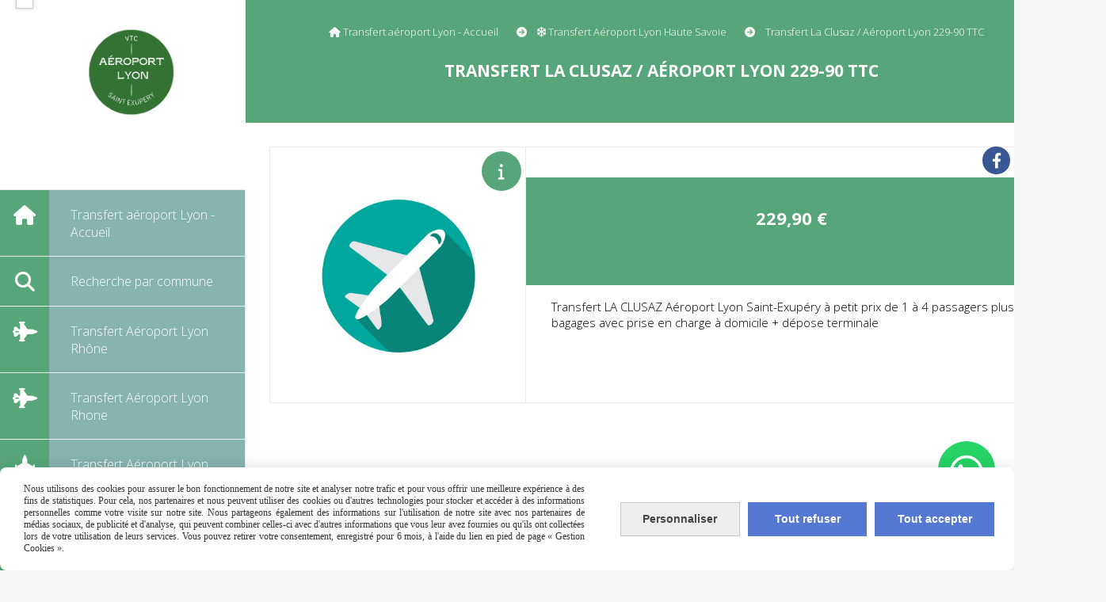

--- FILE ---
content_type: text/html; charset=UTF-8
request_url: https://www.vtc-aeroport-lyon-saint-exupery.com/transfert-la-clusaz-aeroport-lyon-229-90-ttc-f548511.html
body_size: 11669
content:
    <!DOCTYPE html>
    <!--[if IE 7]>
    <html lang="fr" class="ie-inf-9 ie7"> <![endif]-->

    <!--[if IE 8]>
    <html lang="fr" class="ie-inf-9 ie8"> <![endif]-->
    <!--[if lte IE 9]>
    <html lang="fr" class="ie"> <![endif]-->
    <!--[if gt IE 8]><!-->
    <html lang="fr"><!--<![endif]-->
    <head prefix="og: http://ogp.me/ns# fb: http://ogp.me/ns/fb# product: http://ogp.me/ns/product# article: http://ogp.me/ns/article# place: http://ogp.me/ns/place#">
        <!--[if !IE]><!-->
        <script>
            if (/*@cc_on!@*/false) {
                document.documentElement.className += 'ie10';
            }
        </script><!--<![endif]-->
        
    <title>Transfert La Clusaz / Aéroport Lyon 229-90 TTC</title>
    <meta name="description" content="Transfert LA CLUSAZ Aéroport Lyon Saint-Exupéry à petit prix de 1 à 4 passagers plus bagages avec prise en charge à domicile + dépose terminale">
    <meta name="keywords" content="LA CLUSAZ,Transfert,vtc, taxi, navette, chauffeur, aéroport lyon, van, gare,réservation,transport,saint-exupéry,gare,tgv,">
    <meta http-equiv="Content-Type" content="text/html; charset=UTF-8">
    <link rel="canonical" href="https://www.vtc-aeroport-lyon-saint-exupery.com/transfert-la-clusaz-aeroport-lyon-229-90-ttc-f548511.html"/>
    <meta property="og:url" content="https://www.vtc-aeroport-lyon-saint-exupery.com/transfert-la-clusaz-aeroport-lyon-229-90-ttc-f548511.html"/>
    <meta property="og:type" content="product"/>
    <meta property="og:title" content="Transfert La Clusaz / Aéroport Lyon 229-90 TTC"/>
    <meta property="og:description" content="Transfert LA CLUSAZ Aéroport Lyon Saint-Exupéry à petit prix de 1 à 4 passagers plus bagages avec prise en charge à domicile + dépose terminale"/>
    <meta property="og:locale" content="fr"/>

    <meta property="og:image" content="https://www.vtc-aeroport-lyon-saint-exupery.com/images_ms/1/2/3/6/5/5/123655/boutique/-transfert-vtc-taxi-navette-chauffeur-aeroport-lyon-van-gare-reservation-transport-saint-exupery-gare-tgv_638022.png"/>
        <meta property="product:availability" content="instock"/>
        <meta property="product:category" content="Transfert Aéroport Lyon Haute Savoie"/>
            <meta property="product:price:amount" content="229.90"/>
        <meta property="product:price:currency" content="EUR"/>
        
    <meta property="product:product_link" content="https://www.vtc-aeroport-lyon-saint-exupery.com/transfert-la-clusaz-aeroport-lyon-229-90-ttc-f548511.html"/>

    <link rel="icon" type="image/png" href="/upload/favicon/123655.png?1768665425">

    <!-- Stylesheet -->
    <link rel="stylesheet" type="text/css" media="screen" href="/css5227/style_all_designs.css"/>
    <link rel="stylesheet" href="/css5227/panier.css" type="text/css"/>
    <script>
         document.documentElement.className += ' cmonsite-vitrine'; 
    </script>
    <link type="text/css" href="/css5227/design/template/boutique/templates.css" rel="stylesheet"/>
        <link rel="stylesheet" type="text/css" href="/css5227/ficheproduit/style-fiche-produit.css">
    <link rel="stylesheet" type="text/css" href="/css5227/ficheproduit/jquery.jqzoom.css">
    <link href="/css5227/design/hotel-datepicker.css" rel="stylesheet" type="text/css">
            <link rel="stylesheet" type="text/css" href="/css5227/design/template/fiche_produits/templates.css"/>
        <script>
            document.documentElement.className += ' cmonsite-ficheproduit';
            document.documentElement.className += ' cmonsite-ficheproduit-1';
            document.documentElement.className += ' cmonsite-boutique';
            document.documentElement.className += ' cmonsite-boutique-5';
        </script>
            <link rel="stylesheet" type="text/css" media="screen" href="/css5227/tinyTips.css"/>
    <link type="text/css" href="/css5227/header_jnformation.css" rel="stylesheet"/>
    <link href="/css5227/jquery.bxslider.css" rel="stylesheet" type="text/css">
    <link href="/css5227/waitMe.css" rel="stylesheet" type="text/css">
    <link href="/css5227/bootstrap-datetimepicker-standalone.css" rel="stylesheet" type="text/css">
    <link href="/css5227/bootstrap-datetimepicker.css" rel="stylesheet" type="text/css">

    <!-- CSS du thème  -->
    <link href="/css5227/styled784series.css" rel="stylesheet"
          type="text/css"/>
    <link href="/css5227/styled790.css"
          rel="stylesheet" type="text/css"/>



    <!-- jQuery -->
    <script src="/js5227/dist/design/jquery-3.min.js"></script>


    <script src="/js5227/dist/jquery.tinyTips.min.js"></script>
        <script src="/js5227/dist/jquery.validationEngine-fr.min.js"></script>
    
    <script src="/js5227/dist/jquery.validationEngine.min.js"></script>
    <script src="/js5227/dist/moment/moment.min.js"></script>
        <script src="/js5227/dist/moment/fr.min.js"></script>
    
    <script src="/js5227/dist/bootstrap-datetimepicker.min.js"></script>

    <script>
        $(document).ready(function () {
            $("#contact, #form1, #form").validationEngine();
            $('a.tTip').css('display', 'block');
            $('a.tTip').tinyTips('light', 'title');
        });
                document.documentElement.className += ' cmonsite-template';
        
        var CookieScripts = typeof CookieScripts === "undefined" ? {user: {}, job: []} : CookieScripts;
    </script>


            <script type="text/javascript">
                var _paq = window._paq = window._paq || [];
                _paq.push(['setCustomDimension', 1, 'www.vtc-aeroport-lyon-saint-exupery.com']);

                /* tracker methods like "setCustomDimension" should be called before "trackPageView" */
                _paq.push(['trackPageView']);
                _paq.push(['enableLinkTracking']);
                (function () {
                    var u = "//www.cmadata.fr/analytics/";
                    _paq.push(['setTrackerUrl', u + 'matomo.php']);
                    _paq.push(['setSiteId', '2']);
                    var d = document, g = d.createElement('script'), s = d.getElementsByTagName('script')[0];
                    g.type = 'text/javascript';
                    g.async = true;
                    g.src = u + 'matomo.js';
                    s.parentNode.insertBefore(g, s);
                })();
            </script>
                        <script>
                var CookieScripts = typeof CookieScripts === "undefined" ? {user: {}, job: []} : CookieScripts;
                CookieScripts.user.facebookpixelId = "1714757785694136";
                CookieScripts.user.facebookpixelMore = function () {
                            fbq('track', 'ViewContent', {"content_category":"Transfert A\u00e9roport Lyon Haute Savoie","content_ids":[548511],"content_name":"Transfert La Clusaz \/ A\u00e9roport Lyon 229-90 TTC","content_type":"product"})
                        };
                CookieScripts.job.push('facebookpixel');
            </script>
            


    <!-- Google Font -->
    <link rel="preconnect" href="https://fonts.googleapis.com">
    <link rel="preconnect" href="https://fonts.gstatic.com" crossorigin>
    <link href="https://fonts.googleapis.com/css2?family=Playfair+Display:wght@400;700&family=Quicksand:wght@400;700&display=swap" rel="stylesheet">

    <!-- BxSlider -->
    <script type='text/javascript'
            src='/js5227/dist/jquery.bxSlider.min.js'></script>

    <!-- Height Align -->
    <script src="/js5227/dist/design/jquery.heightalign.min.js"></script>


<meta name="google-site-verification" content="_Irj0c7aeUWzg5UvduCVjQuTj6teGi_QExBHssHxTtE" /><meta name="msvalidate.01" content="7C5DD827145DA768227E4ED41BD371F1" /><!-- Global site tag (gtag.js) - Google Analytics -->
<script async src="https://www.googletagmanager.com/gtag/js?id=UA-120917888-2"></script>
<script>
  window.dataLayer = window.dataLayer || [];
  function gtag(){dataLayer.push(arguments);}
  gtag('js', new Date());

  gtag('config', 'UA-120917888-2');
</script>
<!-- Meta Pixel Code -->
<script>
!function(f,b,e,v,n,t,s)
{if(f.fbq)return;n=f.fbq=function(){n.callMethod?
n.callMethod.apply(n,arguments):n.queue.push(arguments)};
if(!f._fbq)f._fbq=n;n.push=n;n.loaded=!0;n.version='2.0';
n.queue=[];t=b.createElement(e);t.async=!0;
t.src=v;s=b.getElementsByTagName(e)[0];
s.parentNode.insertBefore(t,s)}(window, document,'script',
'https://connect.facebook.net/en_US/fbevents.js');
fbq('init', '1714757785694136');
fbq('track', 'PageView');
</script>
<noscript><img height="1" width="1" style="display:none"
src="https://www.facebook.com/tr?id=1714757785694136&ev=PageView&noscript=1"
/></noscript>
<!-- End Meta Pixel Code -->    <script type="text/javascript" src="/js5227/dist/fancybox/jquery.fancybox.min.js"></script>
    <script type="text/javascript" src="/js5227/dist/fancybox/jquery.easing-1.3.min.js"></script>
    <script type="text/javascript" src="/js5227/dist/fancybox/jquery.mousewheel-3.0.6.min.js"></script>
    <script>
        var BASEURL = "https://www.cmonsite.fr/",
            book = "123655",
            id_serie = 784,
            id_design = 790;
    </script>
    <script type="text/javascript" src="/js5227/dist/design/minisite_cross.min.js"></script>

    <link rel="stylesheet" href="/css5227/fancybox/jquery.fancybox.css" type="text/css" media="screen"/>

    <!-- Optionally add helpers - button, thumbnail and/or media -->
    <link rel="stylesheet" href="/css5227/fancybox/helpers/jquery.fancybox-buttons.css" type="text/css" media="screen"/>
    <script type="text/javascript" src="/js5227/dist/fancybox/helpers/jquery.fancybox-buttons.min.js"></script>
    <script type="text/javascript" src="/js5227/dist/fancybox/helpers/jquery.fancybox-media.min.js"></script>

    <link rel="stylesheet" href="/css5227/fancybox/helpers/jquery.fancybox-thumbs.css" type="text/css" media="screen"/>

    <script type="text/javascript" src="/js5227/dist/fancybox/helpers/jquery.fancybox-thumbs.min.js"></script>


    <script type="text/javascript">
            var flagnewsletter = 0,
                newsletter_actif = 0,
                show_popin_newsletter = false;    </script>
        <script type="text/javascript">
            var searchContent;
            var dataDesign;

            

dataDesign = {};
        

            $(document).ready(function () {
                var form = '<form action="/search.php" class="content-cmonsite form-search" method="get">' +
                    '<div class="input-group">' +
                    '<input type="text" name="search" class="form-control" placeholder="' + _lang.get('Rechercher') + '">' +
                    '<span class="input-group-btn">' +
                    '<button title="' + _lang.get('Rechercher') + '" class="btn-search button" type="button"><i class="fa fa-search"></i></button>' +
                    '</span>' +
                    '</div>' +
                    '</form>'
                ;
                /* Placer le button search */

                searchContent = {
                    data: {
                        top: 40,
                        left: 0,
                        blocPositionTop: '#content',
                        blocPositionLeft: '#wrapper',
                        blocContenu: '#wrapper',
                        button: null,
                        idButton: 'block-flottant-search',
                        classButton: 'block-flottant-search',
                        contentButton: form,
                        DOMBody: 'body',
                        createButton: true,
                        mapElement: '.blocAdresse'
                    },
                    options: {
                        'flottant': true,
                        'insertTo': null,
                    },
                    init: function (dataDesign) {

                        // on récupére les options d'origine
                        for (var prop in searchContent.data) {
                            searchContent.options[prop] = searchContent.data[prop];
                        }
                        // on récupére les options personnalisées
                        for (prop in dataDesign) {
                            searchContent.options[prop] = dataDesign[prop];
                        }

                        function waitForEl() {

                            var $id = $(searchContent.options.DOMBody);
                            if (typeof $id.offset() !== 'undefined') {

                                if ($(searchContent.options.blocPositionTop).length) {
                                    searchContent.options.blocPositionTop = $(searchContent.options.blocPositionTop);
                                } else {
                                    searchContent.options.blocPositionTop = $('.content');
                                }

                                searchContent.options.blocPositionLeft = $(searchContent.options.blocPositionLeft);
                                searchContent.options.blocContenu = $(searchContent.options.blocContenu);
                                searchContent.options.DOMBody = $(searchContent.options.DOMBody);
                                searchContent.data.mapElement = $(searchContent.data.mapElement);
                                searchContent.data.DOMBody = $(searchContent.data.DOMBody);

                                if (searchContent.options.button != null) {
                                    searchContent.options.button = $(searchContent.options.button);
                                }

                                if (searchContent.options.createButton) {

                                    searchContent.generateButton();
                                    if (searchContent.options.flottant) {
                                        searchContent.positionButton();
                                    }


                                    searchContent.insertButton();
                                }

                                searchContent.event();
                            } else {
                                setTimeout(function () {
                                    waitForEl();
                                }, 50);
                            }
                        }

                        waitForEl();
                    },
                    event: function () {
                        $(window).resize(function (event) {
                            if (searchContent.options.flottant) {
                                searchContent.positionButton();
                            }
                        });
                        $(window).trigger('resize');
                        searchContent.data.DOMBody.on('click', '.btn-search', function () {
                            if (searchContent.options.button.hasClass('actif')) {
                                if ($('.form-search input[name="search"]').val() != '') {
                                    /* Submit le formulaire */
                                    $('.form-search').submit();
                                }
                            } else {
                                searchContent.options.button.addClass('actif');
                            }
                            return true;
                        });

                        searchContent.data.DOMBody.on('click', 'input[name="search"]', function () {
                            return true;
                        });

                        searchContent.data.DOMBody.on('click', function (e) {
                            if (!$(e.target).closest('#' + searchContent.data.idButton).length) {
                                searchContent.options.button.removeClass('actif');
                            }
                        });

                    },
                    generateButton: function () {
                        var button = $('<div />')
                            .attr({
                                'id': searchContent.options.idButton,
                                'class': searchContent.options.classButton,
                            }).html(searchContent.options.contentButton);

                        searchContent.options.button = button;
                    },
                    insertButton: function () {
                        if (searchContent.options.insertTo === null) {
                            searchContent.options.DOMBody.append(searchContent.options.button);
                        } else {
                            $(searchContent.options.insertTo).append(searchContent.options.button);
                        }

                    },

                    getOffsetLeft: function () {
                        return searchContent.options.blocPositionLeft.offset().left + searchContent.options.blocPositionLeft.outerWidth() + searchContent.options.left;
                    },
                    getOffsetTop: function () {
                        if (searchContent.data.mapElement.length) {
                            var mapBoundingRect = searchContent.data.mapElement[0].getBoundingClientRect();
                            var buttonBoundingRect = searchContent.options.button[0].getBoundingClientRect();
                            if (
                                // mapBoundingRect.left == 0 ||
                                (buttonBoundingRect.left > mapBoundingRect.left &&
                                    buttonBoundingRect.left < (mapBoundingRect.left + mapBoundingRect.width) &&
                                    buttonBoundingRect.top > mapBoundingRect.top &&
                                    buttonBoundingRect.top < (mapBoundingRect.top + mapBoundingRect.height))
                            ) {

                                return searchContent.data.mapElement.offset().top + searchContent.data.mapElement.height() + searchContent.options.top;
                            }
                        }

                        return searchContent.options.blocPositionTop.offset().top + searchContent.options.top;
                    },
                    positionButton: function () {

                        searchContent.options.button.css({
                            'left': searchContent.getOffsetLeft(),
                            'position': 'absolute',
                            'top': searchContent.getOffsetTop(),
                            'width': '36px',
                            'z-index': '5'
                        });
                    }
                };

                searchContent.init(dataDesign);

            });

        </script>
        
<!-- CSS de personnalisation design  -->
<link rel="stylesheet" href="/css5227/123655-790-784-157/style_perso.css" type="text/css" id="style-editor-perso" class="style-editor-perso-design" />
<link rel="stylesheet" href="/css5227/123655-ficheproduit-description-548511-1172/style_perso_by_page.css" type="text/css" class="style-editor-perso-content" id="style-editor-perso-page"/><link rel="stylesheet" href="/css5227/123655-footer-0-1172/style_perso_by_page.css" type="text/css" class="style-editor-perso-content" id="style-editor-perso-footer"/>

<!-- Variable Javascript utiles -->
<script>
    var timer = 7000 ;
</script>


        <meta name="viewport" content="width=device-width, initial-scale=1">
    </head>
    <body
    oncontextmenu='return false'    class="theme cmonsite-panier-3 cmonsite-fluxpanier-1 search-button body-784series body-790styled page-fiche_produit page-fiche_produit-548511">
                <link rel="stylesheet" href="/css/sidebar-menu.css?5227" type="text/css" media="screen"/>
        <style>
#minisite-sidebar ul li a.social-sidebar-p-1,
#minisite-sidebar ul li a.social-sidebar-p-1 span,
#minisite-sidebar ul li a.social-sidebar-p-1 span:before
{background:#3a5795;color:#ffffff;}</style><aside id="minisite-sidebar" class="pos-right circle small label-square "><ul><li>
<a class="social-sidebar-p-1" href="https://www.facebook.com/people/VTC-A%C3%A9roport-Lyon-Saint-Exup%C3%A9ry/61552387276597/"  target="_blank" rel="nofollow">
<i class="fa fa-facebook"></i> <span>Facebook</span>
</a>
</li>
</ul></aside>
<div id="main-conteneur"  itemprop="mainEntityOfPage" itemscope itemtype="https://schema.org/WebPage">
        <!-- Banniere Header -->
    <header role="banner" class="banniere header_p">
        <div class="header-conteneur">
            <div class="close-menu"></div>
                    <div id="blocContent">
            <div id="headercontent" class="header_live_edit slogan_live_edit ">
                                    <a class="logo" href="/" id="logo" rel="home">
                        <img class="img-logo" src="/img_s1/123655/logo/vtc-lyon.png" alt="vtc-aeroport-lyon-saint-exupery.com"/>
                    </a>
                
                <div class="container-slogan">
                    <div class="slogan_p slogan"><p><br data-mce-bogus="1"></p></div>
                </div>

                            </div>
        </div>
                <div class="menu navigation_p menu-principal">
            <nav id="nav-principal" class="menu-principal"><!--
            -->
            <ul class="">
                                    <li
                            class="has_picto p-accueil navigation_button_p   ">
                        <a  href="/"
                                                                                     class="navigation_link_p">
                            <span>
                                <i class="fa fa-home"></i>                                Transfert aéroport Lyon - Accueil                            </span>
                        </a>
                                            </li>
                                        <li
                            class="has_picto b-search navigation_button_p   ">
                        <a  href="/search.php"
                                                                                     class="navigation_link_p">
                            <span>
                                <i class="fa fa-search"></i>                                Recherche par commune                            </span>
                        </a>
                                            </li>
                                        <li
                            class="has_picto b-67258 navigation_button_p   ">
                        <a  href="/transfert-aeroport-lyon-rhone-b67258.html"
                                                                                     class="navigation_link_p">
                            <span>
                                <i class="fa fa-fighter-jet"></i>                                Transfert Aéroport Lyon Rhône                            </span>
                        </a>
                                            </li>
                                        <li
                            class="has_picto b-67257 navigation_button_p   ">
                        <a  href="/transfert-aeroport-lyon-rhone-b67257.html"
                                                                                     class="navigation_link_p">
                            <span>
                                <i class="fa fa-fighter-jet"></i>                                Transfert Aéroport Lyon Rhone                            </span>
                        </a>
                                            </li>
                                        <li
                            class="has_picto b-176792 navigation_button_p   ">
                        <a  href="/transfert-aeroport-lyon-rhone-b176792.html"
                                                                                     class="navigation_link_p">
                            <span>
                                <i class="fa fas fa-jet-fighter-up"></i>                                Transfert Aéroport Lyon Rhône                             </span>
                        </a>
                                            </li>
                                        <li
                            class="has_picto b-67251 navigation_button_p   ">
                        <a  href="/transfert-aeroport-lyon-ain-b67251.html"
                                                                                     class="navigation_link_p">
                            <span>
                                <i class="fa fa-fighter-jet"></i>                                Transfert Aéroport Lyon AIN                            </span>
                        </a>
                                            </li>
                                        <li
                            class="has_picto b-67250 navigation_button_p   ">
                        <a  href="/transfert-aeroport-lyon-drome-b67250.html"
                                                                                     class="navigation_link_p">
                            <span>
                                <i class="fa fa-fighter-jet"></i>                                Transfert Aéroport Lyon Drôme                            </span>
                        </a>
                                            </li>
                                        <li
                            class="has_picto b-67252 navigation_button_p   ">
                        <a  href="/transfert-aeroport-isere-b67252.html"
                                                                                     class="navigation_link_p">
                            <span>
                                <i class="fa fa-fighter-jet"></i>                                Transfert Aéroport Isère                            </span>
                        </a>
                                            </li>
                                        <li
                            class="has_picto b-67253 navigation_button_p   ">
                        <a  href="/transfert-aeroport-lyon-loire-b67253.html"
                                                                                     class="navigation_link_p">
                            <span>
                                <i class="fa fa-fighter-jet"></i>                                Transfert Aéroport Lyon Loire                            </span>
                        </a>
                                            </li>
                                        <li
                            class="has_picto b-67254 navigation_button_p   ">
                        <a  href="/transfert-aeroport-lyon-saone-et-loire-b67254.html"
                                                                                     class="navigation_link_p">
                            <span>
                                <i class="fa fa-fighter-jet"></i>                                Transfert Aéroport Lyon Saône et Loire                            </span>
                        </a>
                                            </li>
                                        <li
                            class="has_picto b-67255 navigation_button_p   ">
                        <a  href="/transfert-aeroport-lyon-vtc-savoie-b67255.html"
                                                                                     class="navigation_link_p">
                            <span>
                                <i class="fa fa-snowflake-o"></i>                                Transfert Aéroport Lyon / VTC Savoie                            </span>
                        </a>
                                            </li>
                                        <li
                            class="has_picto b-90462 navigation_button_p   ">
                        <a  href="/transfert-aeroport-lyon-savoie-b90462.html"
                                                                                     class="navigation_link_p">
                            <span>
                                <i class="fa fa-snowflake-o"></i>                                Transfert aéroport Lyon Savoie                            </span>
                        </a>
                                            </li>
                                        <li
                            class="actif has_picto b-67256 navigation_button_p   ">
                        <a  href="/transfert-aeroport-lyon-haute-savoie-b67256.html"
                                                                                     class="actif navigation_link_p">
                            <span>
                                <i class="fa fa-snowflake-o"></i>                                Transfert Aéroport Lyon Haute Savoie                            </span>
                        </a>
                                            </li>
                                        <li
                            class="has_picto b-90463 navigation_button_p   ">
                        <a  href="/transfert-aeroport-lyon-haute-savoie-2-b90463.html"
                                                                                     class="navigation_link_p">
                            <span>
                                <i class="fa fa-snowflake-o"></i>                                Transfert aéroport Lyon haute Savoie 2                            </span>
                        </a>
                                            </li>
                                        <li
                            class="has_picto b-172236 navigation_button_p   ">
                        <a  href="/transfert-longues-distances-b172236.html"
                                                                                     class="navigation_link_p">
                            <span>
                                <i class="fa fas fa-taxi"></i>                                Transfert longues distances                             </span>
                        </a>
                                            </li>
                                        <li
                            class="has_picto b-196553 navigation_button_p   ">
                        <a  href="/vtc-lyon-b196553.html"
                                                                                     class="navigation_link_p">
                            <span>
                                <i class="fa fas fa-taxi"></i>                                VTC LYON                             </span>
                        </a>
                                            </li>
                                        <li
                            class="has_picto p-contact navigation_button_p   ">
                        <a  href="/contact.html"
                                                                                     class="navigation_link_p">
                            <span>
                                <i class="fa fas fa-envelope"></i>                                Contact Devis Renseignement                            </span>
                        </a>
                                            </li>
                                        <li
                            class="has_picto p-blog navigation_button_p   ">
                        <a  href="/blog/"
                                                                                     class="navigation_link_p">
                            <span>
                                <i class="fa fa-newspaper-o"></i>                                Blog                            </span>
                        </a>
                                            </li>
                                </ul><!--
            --><!--
            --></nav>
        </div>
                </div>
    </header>

    <div class="wrapper-content">
                        <div id="wrapper" class="wrapper content_p">

            
                        <div class="content_p side-content">

                <section class="links_p content content_p col-md-12">
                <div id="bloc-fil-title">
            <script type="application/ld+json">{"@context":"https://schema.org","@type":"BreadcrumbList","itemListElement":[{"@type":"ListItem","name":"Transfert aéroport Lyon - Accueil","item":{"@type":"Thing","url":"/","name":"Transfert aéroport Lyon - Accueil","@id":"transfert-aroport-lyon-accueil"},"position":1},{"@type":"ListItem","name":"Transfert Aéroport Lyon Haute Savoie","item":{"@type":"Thing","url":"/transfert-aeroport-lyon-haute-savoie-b67256.html","name":"Transfert Aéroport Lyon Haute Savoie","@id":"transfert-aroport-lyon-haute-savoie-transfert-aeroport-lyon-haute-savoie-b67256-html"},"position":2},{"@type":"ListItem","name":"Transfert La Clusaz / Aéroport Lyon 229-90 TTC","item":{"@type":"Thing","url":"/transfert-la-clusaz-aeroport-lyon-229-90-ttc-f548511.html","name":"Transfert La Clusaz / Aéroport Lyon 229-90 TTC","@id":"transfert-la-clusaz-aroport-lyon-229-90-ttc-transfert-la-clusaz-aeroport-lyon-229-90-ttc-f548511-html"},"position":3}]}</script>        <nav class="nav-static-breadcrumb arianne secondaire links_p">
            <ul class="clearfix">
                                <li class="has-picto">
                    <a href="/" class="sous_navigation_link_p">
                        <span>
                            <i class="fa fa-home"></i>
                            <span class="text"
                                  itemprop="name" >
                                Transfert aéroport Lyon - Accueil                            </span>
                        </span>
                    </a>
                </li>
                                        <li class="has-picto">
                            <a class="sous_navigation_link_p "
                               href="/transfert-aeroport-lyon-haute-savoie-b67256.html">
                                <span>
                                    <i class="fa fa-snowflake-o"></i>
                                    <span class="text">
                                        Transfert Aéroport Lyon Haute Savoie                                    </span>
                                </span>
                            </a>
                        </li>
                        
                                            <li class="no-picto actif" >
                                <a class="sous_navigation_link_p actif"
                                   href="/transfert-la-clusaz-aeroport-lyon-229-90-ttc-f548511.html">
                                <span>
                                    <i class=""></i>
                                    <span class="text">
                                        Transfert La Clusaz / Aéroport Lyon 229-90 TTC                                    </span>
                                </span>
                                </a>
                            </li>
                                        </ul>
        </nav>
        <div class="clearfix"></div>
            <h1 class="title_section border_p border_titre_p">
            Transfert La Clusaz / Aéroport Lyon 229-90 TTC        </h1>
    </div>


<div id="content_full" class="template_fiche_produit template_fiche_produit_1">
    <div id="fiche-produit" itemscope itemtype="https://schema.org/Product">
        <link itemprop="url" href="/transfert-la-clusaz-aeroport-lyon-229-90-ttc-f548511.html"
              rel="author"/>
        <span itemprop="productID" class="hide">
            548511-transfert-la-clusaz-aeroport-lyon-229-90-ttc        </span>
        <div class="top_fiche product-type__classical block_unique_product is_catalogue" data-id-product="548511">

            <!-- Images produit -->
            <div class="wrap-images">
                <div class="grande-image is_etiquette">
                    <div class="container-etiquette">
                                                        <div class="produit_etiquette produit_galerie_background_p"
                                     data-title="06 61 87 82 21">
                                    <div class="h3 titre-etiquette">
                                        <i class=""></i> 06 61 87 82 21                                    </div>
                                </div>
                                                    </div>
                                            <a
                                href="/img_s1/123655/boutique/-transfert-vtc-taxi-navette-chauffeur-aeroport-lyon-van-gare-reservation-transport-saint-exupery-gare-tgv_638022.png"
                                class="image-zoom productImageWrap"
                                id="productImageWrapID_548511"
                                title=""
                                rel="gal1">
                            <img
                                    class="imgZoomPad "
                                    itemprop="image"
                                    data-fancybox-group="fiche-produit"
                                    src="/img_s1/123655/boutique/-transfert-vtc-taxi-navette-chauffeur-aeroport-lyon-van-gare-reservation-transport-saint-exupery-gare-tgv_638022.png"
                                    title="VTC La Clusaz / Aéroport Lyon"
                                    alt="Transfert La Clusaz / Aéroport Lyon 229-90 TTC">
                                                    </a>
                                        </div>
                <!-- end grande-image -->
                            </div>
            <!-- end wrap-images -->

            <!-- Informations produit -->
            

            <div class="wrap-description sans-declinaison">
                                <div class="row block-fiche-titre-brand">
                    <div class="col s12 block-fiche-titre">
                                                    <span itemprop="name">Transfert La Clusaz / Aéroport Lyon 229-90 TTC</span>
                                            </div>
                                    </div>
                                                



                                    <div itemprop="offers" itemscope
                         itemtype="https://schema.org/Offer">
                        <link itemprop="url"
                              href="/transfert-la-clusaz-aeroport-lyon-229-90-ttc-f548511.html"
                              rel="author"/>
                        <meta itemprop="priceCurrency"
                              content="EUR"></meta>
                                                <div class="pro-pannier">
                            <div class="information_stock"></div>
                            
                            <div class="notification_product"></div>

                            <div class="ajouter-panier block-price without-promotion withoutAttr ">
                                                                            <p class="prix">
                                                <span itemprop="priceValidUntil" class="hide"
                                                      content="2027-01-17T00:00:00+0100"></span>
                                                <span
                                                        class="prixprod"><span class="impact_price" itemprop="price" 
content="229.90">229,90</span> €</span>
                                                <span class="prixmention"></span>
                                            </p>
                                                                        </div>


                            
                            


                            
                                <div class="bloc-quantite">
                                                                    </div>

                                <div class="ajouter-panier block-addbasket withoutAttr ">
                                                                    </div>
                                

                        </div>


                    </div>
                
                <p class="description" itemprop="description">
                    Transfert LA CLUSAZ Aéroport Lyon Saint-Exupéry à petit prix de 1 à 4 passagers plus bagages avec prise en charge à domicile + dépose terminale                </p>

                                <div class="block-shipping" style="display:none;"><p><i class="fa fa-arrow-right"></i> <span class="msg-shiping"></span></p></div>

                
                
                
                <p class="details-ficheprod">
                                    </p>
                            </div>
            <!-- end wrap-description -->
            <div class="clearfix"></div>
        </div>
        <!-- end top-fiche -->

        
            <!-- Description détaillée du produit-->
            <div class="wrap-details bloc-description-detaille" id="savoirplus">
                <div class="h4">
                    <span>
                        Description                    </span>
                </div>
                <div class="details">
                                        <div class="contenu-editable contenu-editable-ficheproduit-description-548511"><h1><span style="color: #008000;"><strong>Transfert LA CLUSAZ A&#233;roport Lyon</strong>&#160;pas cher.</span></h1>
<p>&#160;</p>
<h2>Sp&#233;cialis&#233;s dans les Transferts A&#233;roport&#160; Lyon,</h2>
<p>et notre &#233;quipe de professionnels est l&#224; pour vous aider. Nous r&#233;pondons &#224; vos attentes et les surpassons. VTC A&#233;roport Lyon r&#233;pond aux besoins des r&#233;sidents d&#8217;Auvergne Rh&#244;ne-Alpes et ses environs. Depuis 2000, notre soci&#233;t&#233; s'engage &#224; &#234;tre la meilleure dans son domaine. Consultez une liste compl&#232;te de nos services ci-dessous.</p>
<p>Nous vous emmenons &#224; bon port avec confort et facilit&#233;. Nous sommes fiers d&#8217;&#234;tre le Service de Transfert a&#233;roport leader dans la r&#233;gion. Nous sommes convaincus que notre succ&#232;s est d&#251; &#224; notre travail acharn&#233; et notre volont&#233; d'aller toujours plus loin.Nous sommes l&#224; quand nos clients ont besoin de nous avec un service de qualit&#233; et &#224; un prix avantageux.&#160;</p>
<p>Contactez-nous d&#232;s aujourd'hui pour vous rendre o&#249; vous voulez.</p>
<p>Un chauffeur priv&#233; VTC pour l&#8217;a&#233;roport de Lyon ? Ayez le r&#233;flexe VTC a&#233;roport de Lyon et profitez de votre trajet pour vous reposer, vous d&#233;tendre, avant votre rendez-vous.&#160;</p>
<p>Vous arrivez &#224; l&#8217;a&#233;roport de Lyon ? Alors &#224; votre arriv&#233;e, notre chauffeur vous attend. Il vous conduira &#224; l&#8217;adresse que vous avez indiqu&#233;e lors de votre r&#233;servation. Il est &#224; noter que nous vous fournirons toute l&#8217;assistance n&#233;cessaire afin que vous puissiez passer un agr&#233;able voyage avec nous.</p>
<p>Vtc a&#233;roport de Lyon est un service simple, &#233;conomique et de qualit&#233; pour assurer votre transfert vers l&#8217;a&#233;roport de Lyon et ses environs d&#8217;une mani&#232;re agr&#233;able et inattendue. Alors, avec votre chauffeur VTC &#224; l'a&#233;roport de Lyon, voyagez en toute tranquillit&#233; ! Nous serons votre partenaire depuis l&#8217;a&#233;roport !</p>
<p>D&#232;s votre arriv&#233;e, nous vous r&#233;serverons le meilleur accueil dans les meilleures conditions. Vous n&#8217;aurez plus peur des retards et des transports en commun impr&#233;visibles lors de votre d&#233;part. Nous arriverons &#224; l&#8217;heure et vous profiterez d&#8217;un excellent service.</p>
<p>&#160;Vous allez adorer le service, c&#8217;est garanti. Nous avons d&#233;velopp&#233; des transferts&#160; vers et depuis les a&#233;roports de la r&#233;gion Lyonnaise pour faciliter et mieux organiser votre voyage. C&#8217;est pourquoi notre professionnalisme et notre connaissance irr&#233;prochable des a&#233;roports pr&#233;cit&#233;s seront un atout pour votre projet. Vous pouvez donc aller o&#249; vous voulez, vous rendre dans n&#8217;importe quel a&#233;roport.</p></div>
                                    </div>
            </div>
            <!-- end description détaillée du produit-->
        
        <!-- Commentaires produit-->
                <!-- end commentaires produit-->
    </div>
    <!-- Produits associés-->
        <!-- end produits associés-->

</div><!-- end fiche-produit -->
<script>
    var trigger_product_link_img = false,
        trigger_product_link_img_attribute = false;
        var devise = '€',
        basePrice = 229.90,
        basePricePromo = 229.90,
        msg_shiping_stock = "",
        msg_shiping_hors_stock = "",
        show_stock = "0",
        msg_out_of_stock = "Article hors stock",
        id_client_group = 0,
        declinaisons = {},
        specificPrices = {"548511":[]},
        showPriceTaxExcl = false;
</script>
                </section>
            </div><!-- end content -->
        </div>
    </div>

    <!-- footer -->
        <footer class="links_p footer_p" id="footer">
        <div id="top_fleche"><a href="#" class="fleche_top_site"></a></div>
        <div id="pub"><!--
            -->            <div class="contenu-editable contenu-editable-site-footer"><div class="row"><div class="s12 col widget-col"><div class="widget widget-image image-954716 widget--small-height" data-position="center" data-x="null" data-y="null" data-onclick="true" id="image-954716" style="" data-legend="true"><figure class="bottom"><a class="widget-image-link" style="" href="https://www.facebook.com/people/VTC-A%C3%A9roport-Lyon-Saint-Exup%C3%A9ry/61552387276597/" target="_blank"><div class="widget-image-figure"><img alt="transfert aeroport lyon saint exupery-fr" title="transfert aeroport lyon saint exupery-fr" src="/uploaded/123655/facebook-logo.png" style=""></div><figcaption>transfert aeroport lyon saint exupery-fr</figcaption></a></figure></div></div></div><div class="row"><div class="s12 col widget-col"><div class="widget widget-texte widget--small-height" data-x="null" data-y="null"><div class="widget-texte-content"><p><span style="color: #40693f; font-size: 28px;"><strong>06 61 87 82 21</strong></span></p></div></div></div></div><div class="row"><div class="col widget-col col-857127" style="" id="col-857127"><div class="widget widget-buttons widget--small-height" data-position="center" data-color="" style="text-align: center;" data-fontsize="14px" data-borderradius="0"><a class="button" style="font-size: 14px; border-radius: 0px;" href="https://www.vtc-aeroport-lyon-saint-exupery.com/" target="_blank"><span>Accueil</span></a></div></div><div class="col widget-col col-391582" style="" id="col-391582"><div class="widget widget-buttons widget--small-height buttons-727924" data-position="center" data-color="" style="text-align: center;" data-x="null" data-y="null" id="buttons-727924"><a class="button" style="" href="https://www.vtc-aeroport-lyon-saint-exupery.com/reservation-vtc-aeroport-lyon-sans-prepaiement-p366898.html"><span>R&#xE9;servation</span></a></div></div></div></div>
            <!--
        --></div>
        <div class="mention links_p" role="contentinfo">
            <div class="social-networks template_1">
            <div class="facebook" id="facebook">
                            <script>CookieScripts.job.push('facebook');</script>
                <div class="fb-like" data-href="https://www.facebook.com/profile.php?id=61552387276597" data-width="" data-layout="button_count" data-action="like" data-size="small" data-share="false"></div>
                    </div>
    
    

    
    
    

</div><div class='footer__links'>    <span class="link__seperator"></span>
    <a href="/mentions_legales.html" title="Mentions L&eacute;gales" class="link">Mentions L&eacute;gales</a>
    <span class="link__seperator"></span>
    <a href="javascript:CmonSite.CookieManagement.openPanel();" class="link">
        Gestion cookies    </a>
    <span class="link__seperator"></span> <a href="/profile/account.php" rel="account" title="Mon compte" rel="nofollow" class="link">Mon Compte</a>        <span class="link__seperator"></span>
        <a target="_blank" href="https://www.chauffeur-prive-aeroport-lyon.com/" rel="nofollow" class="link">
            VTC LYON aeroport        </a>
                <span class="link__seperator"></span>
        <a target="_blank" href="https://www.transferts-aeroport-lyon-saint-exupery.com/" rel="nofollow" class="link">
            transfert aeroport lyon        </a>
                <span class="link__seperator"></span>
        <a target="_blank" href="https://www.vtc-transfert-taxi-aeroport-lyon-saint-exupery.com/" rel="nofollow" class="link">
            navette aeroport lyon        </a>
                <span class="link__seperator"></span>
        <a target="_blank" href="https://www.slw-ambulances.fr/" rel="nofollow" class="link">
            Taxi Ambulance        </a>
                <span class="link__seperator"></span>
        <a target="" href="https://www.jesuischauffeurvtc.fr/" rel="nofollow" class="link">
            Annuaire vtc        </a>
        </div>        </div>
        <div class="music">
                    </div>
    </footer>

    </div>
    
    
<script>
    var isDefaultCurrency = true,
        currencySign = "€",
        currencyDecimalSep = ",",
        currencyThousandsSep = " ",
        currencyPositionSign = "after",
        haveRightClick = 0,
        langLocale = "fr";
</script>

    <!-- Panier -->
    <script src="/js5227/dist/design/panier.min.js"></script>
    
<script>
    var use_facebook_connect = '0',
        facebook_api = '';

    if (typeof CookieScripts === "undefined") {
        CookieScripts = {user: {}, job: []};
    }

    var paginationCategoryUseInfiniteScroll = false;
</script>

            <script>
                            </script>
            

<script>
    var version = 5227;
</script>
    <script>
        var tarteaucitronAlertCookieInfo = 'Nous utilisons des cookies pour assurer le bon fonctionnement de notre site et analyser notre trafic et pour vous offrir une meilleure expérience à des fins de statistiques. Pour cela, nos partenaires et nous peuvent utiliser des cookies ou d&#039;autres technologies pour stocker et accéder à des informations personnelles comme votre visite sur notre site. Nous partageons également des informations sur l&#039;utilisation de notre site avec nos partenaires de médias sociaux, de publicité et d&#039;analyse, qui peuvent combiner celles-ci avec d&#039;autres informations que vous leur avez fournies ou qu&#039;ils ont collectées lors de votre utilisation de leurs services. Vous pouvez retirer votre consentement, enregistré pour 6 mois, à l&#039;aide du lien en pied de page « Gestion Cookies ».',
            tarteaucitronForceLanguage = "fr",
            tarteaucitronPrivacyPolicyLink = "";
    </script>
    <script type="text/javascript"
            src="/js5227/dist/tarteaucitron-1-9/tarteaucitron-minisite.min.js"></script>


<script type="text/javascript" src="/js5227/dist/languages.min.js"></script>
<script type="text/javascript" src="/js5227/dist/helper/helper.min.js"></script>
<script type="text/javascript"
        src="/js5227/dist/design/global.min.js"></script>
<script type="text/javascript"
        src="/js5227/dist/design/jquery.easing.min.js"></script>
<script type="text/javascript"
        src="/js5227/dist/design/menu_burger.min.js"></script>
<script type="text/javascript"
        src="/js5227/dist/design/remonte_actif.min.js"></script>
<script type="text/javascript"
        src="/js5227/dist/design/imagesloaded.pkgd.min.js"></script>
<script type="text/javascript" src="/js5227/dist/waitMe.min.js"></script>
<script type="text/javascript"
        src="/js5227/dist/jquery.lazyload.min.js"></script>
<script>
    $(function () {
        $("img.lazy").lazyload({
            skip_invisible: false
        });
    });
</script>


    <script type="text/javascript"
            src="/js5227/dist/swiper-7/swiper-bundle.min.js"></script>
        <script type="text/javascript" src="/languages/fr/lang.js?v=5227"></script>


    <script type="text/javascript"
            src="/js5227/dist/design/jquery.infinitescroll.min.js"></script>
            <script type="text/javascript"
                src="/js5227/dist/design/templates/boutique/templates.min.js"></script>
            <script type="text/javascript"
            src="/js5227/dist/moment/moment.min.js"></script>
    <script type="text/javascript" src="/js5227/dist/moment/fr.min.js"></script>
    <script type="text/javascript"
            src="/js5227/dist/design/datepicker/fecha.min.js"></script>
    <script type="text/javascript"
            src="/js5227/dist/ficheproduit/reservation-datepicker.min.js"></script>


    <script type="text/javascript"
            src='/js5227/dist/ficheproduit/jquery.elevatezoom.min.js'></script>
    <script type="text/javascript"
            src="/js5227/dist/ficheproduit/script.min.js"></script>
    <script type="text/javascript"
            src="/js5227/dist/bootstrap_cmonsite.min.js"></script>

            <script type="text/javascript"
                src="/js5227/dist/design/templates/fiche_produit/templates.min.js"></script>
        <script src="/js5227/dist/design/faq/faq.min.js"></script>
<script src="/js5227/dist/design/784series/script.min.js"
        type="text/javascript"></script>

    <script id="script-header-information" src="/js5227/dist/design/header_information.min.js"
            type="text/javascript" async></script>
        <script src="/js5227/design/google_trad.js" async defer type="text/javascript"></script>
    <script src="//translate.google.com/translate_a/element.js?cb=googleTranslateElementInit" async defer></script>
    <script type="text/javascript" src="/js5227/dist/http.min.js"></script>
    <script type="text/javascript"
            src="/js5227/dist/design/global-login.min.js"></script>
    
<script type="text/javascript" src="/js5227/dist/a11y-dialog.min.js"></script>
<a href="tel:0661878221" class="button button-tel-fixed"><i class="fa fa-phone"></i> Appelez-nous</a>
<style>
.button-tel-fixed {
  position: fixed;
  bottom: 0;
  right: 0;
  color: #fff !important;
}

</style><script>
var textFormSearch = document.querySelector('.page-search .content-cmonsite div:first-child');
if(textFormSearch !== null) {
  textFormSearch.textContent = "Comparez nos prix, entrez votre ville ici :";
}
</script><div class="dmkt-whatsapp-button">
    <a target="_blank" href="https://wa.me/33661878221/?text=">
    <i class="fa fa-whatsapp"></i>
    </a>
</div>
<style>
/* Whatsapp Button
--------------------------------------------- */
.dmkt-whatsapp-button{
    position: fixed;
  bottom: 100px;
  right: 24px;
    z-index: 100;
}
.dmkt-whatsapp-button .fa-whatsapp:before {
    color:#fff;
    font-size:48px;
    background-color: #25D366;
    padding: 15px;
}
.dmkt-whatsapp-button:hover{
    opacity: 0.8;
}
</style><script>
 var h = $(window).height(),
        w = $(window).width();
 /* Faire apparaitre flèche bas + faire défiler haut écran */
    $(document).scroll(function(){
        var hauteurfleche = document.querySelector('#top_fleche').getBoundingClientRect().top-60;
        if ($(this).scrollTop() >= 50 && (h >= hauteurfleche)){
            $('.fleche_top_site').fadeIn(400);
        } else {
            $('.fleche_top_site').fadeOut(200);
        }
    });
/* goToTop */
    $('body').on('click', '.fleche_top_site', function (e) {
        e.preventDefault();
        $('html, body').stop().animate({
            scrollTop: 0
        }, 600, 'swing');
    });

</script>            <noscript><p><img
                            src="//www.cmadata.fr/analytics/matomo.php?idsite=2&amp;rec=1&amp;dimension1=www.vtc-aeroport-lyon-saint-exupery.com"
                            alt=""/></p></noscript>
            

<script defer src="https://static.cloudflareinsights.com/beacon.min.js/vcd15cbe7772f49c399c6a5babf22c1241717689176015" integrity="sha512-ZpsOmlRQV6y907TI0dKBHq9Md29nnaEIPlkf84rnaERnq6zvWvPUqr2ft8M1aS28oN72PdrCzSjY4U6VaAw1EQ==" data-cf-beacon='{"version":"2024.11.0","token":"1e592213e4d5449bbf226e75b0d5be73","r":1,"server_timing":{"name":{"cfCacheStatus":true,"cfEdge":true,"cfExtPri":true,"cfL4":true,"cfOrigin":true,"cfSpeedBrain":true},"location_startswith":null}}' crossorigin="anonymous"></script>
</body>
            </html>

--- FILE ---
content_type: text/css
request_url: https://www.vtc-aeroport-lyon-saint-exupery.com/css5227/design/hotel-datepicker.css
body_size: 1076
content:
.datepicker{box-sizing:border-box;overflow:hidden;position:absolute;width:260px;z-index:1;background-color:#fff;border-radius:5px;box-shadow:8px 8px 40px 5px #00000014;color:#484c55;font-family:Helvetica,Helvetica Neue,Arial,sans-serif;font-size:14px;line-height:14px}.datepicker--no-interval .datepicker__info--separator,.datepicker--no-interval .datepicker__info-text--end-day,.datepicker--no-interval .datepicker__info-text--selected-days{display:none}.datepicker__inner,.datepicker__months{overflow:hidden}.datepicker__month{border-collapse:collapse;text-align:center;width:100%;font-size:12px}.datepicker__month--month2{display:none}.datepicker__month-day--valid{cursor:pointer}.datepicker__month-day--lastMonth,.datepicker__month-day--nextMonth{visibility:hidden}.datepicker__info--edit,.datepicker__info--feedback{display:none}.datepicker__info--error,.datepicker__info--help{display:block}.datepicker__tooltip{position:absolute}.datepicker--inline{border:1px solid #00000014;box-shadow:none;position:relative}.datepicker__inner{padding:20px}.datepicker__month-caption{border-bottom:1px solid #dcdcdc;height:2.5em;vertical-align:middle}.datepicker__month-name{text-transform:uppercase}.datepicker__week-days{height:2em;vertical-align:middle}.datepicker__week-name{font-size:11px;font-weight:400;text-transform:uppercase}.datepicker__month-day{color:#acb2c1;padding:9px 7px;transition-duration:.2s;transition-property:color,background-color,border-color;transition-timing-function:cubic-bezier(.4,0,.2,1)}.datepicker__month-day--invalid{color:#e8ebf4}.datepicker__month-day--disabled{color:#e8ebf4;position:relative}.datepicker__month-day--disabled:after{color:red;content:"×";font-size:16px;left:50%;position:absolute;top:50%;transform:translate(-50%,-50%)}.datepicker__month-day--selected{background-color:#746bfd80;color:#fff}.datepicker__month-day--hovering{background-color:#746bfd4d;color:#fff}.datepicker__month-day--today{background-color:#484c55;color:#fff}.datepicker__month-day--first-day-selected,.datepicker__month-day--last-day-selected{background-color:#746bfd;color:#fff}.datepicker__month-day--last-day-selected:after{content:none}.datepicker__month-button{cursor:pointer;background-color:#d6dae5;border-radius:4px;color:#9da6b8;display:inline-block;padding:5px 10px;transition-duration:.2s;transition-property:color,background-color,border-color;transition-timing-function:cubic-bezier(.4,0,.2,1)}.datepicker__month-button:hover{background-color:#746bfd;color:#fff}.datepicker__topbar{display:flex;flex-wrap:wrap;margin-bottom:20px;position:relative}.datepicker__info-text{font-size:13px}.datepicker__info--selected{font-size:11px;text-transform:uppercase;width:50%}.datepicker__info--feedback{width:100%}.datepicker__info--edit,.datepicker__topbar .reservation__filter{text-align:right;width:50%}.datepicker__submit{text-align:right}.datepicker__button{background-color:#d6dae5;border:none;border-radius:4px;color:#9da6b8;cursor:pointer;display:inline-block;padding:5px 10px;transition-duration:.2s;transition-property:color,background-color,border-color;transition-timing-function:cubic-bezier(.4,0,.2,1)}.datepicker__button.active,.datepicker__button:hover{background-color:#746bfd;color:#fff}.datepicker__button[disabled]{cursor:not-allowed}.datepicker__button[disabled]:hover{background-color:#d6dae5;color:#9da6b8}.datepicker__cancel-button+.datepicker__submit-button{margin-left:15px}.datepicker__submit-button{background-color:#d6dae5;color:#9da6b8}.datepicker__submit-button.active,.datepicker__submit-button:hover{background-color:#746bfd;color:#fff}.datepicker__submit-button[disabled]{cursor:not-allowed}.datepicker__submit-button[disabled]:hover{background-color:#d6dae5;color:#9da6b8}.datepicker--submit .datepicker__info--edit{display:block}.datepicker--submit .datepicker__submit,.datepicker--submit .reservation__filter{display:none}.datepicker--submit .datepicker__months{max-height:0}.datepicker--submit .datepicker__topbar{margin-bottom:0}.datepicker__info--selected-label{color:#acb2c1}.datepicker__info-text--selected-days{font-size:11px;font-style:normal}.datepicker__info--error{color:red;font-size:13px;font-style:italic}.datepicker__info--help{color:#acb2c1;font-style:italic}.datepicker__close-button{cursor:pointer;background-color:#746bfd;border:none;border-radius:4px;box-shadow:none;color:#fff;font-size:10px;margin-top:20px;padding:7px 13px;text-decoration:none;text-shadow:none;text-transform:uppercase;transition-duration:.2s;transition-property:color,background-color,border-color;transition-timing-function:cubic-bezier(.4,0,.2,1)}.datepicker__close-button:hover{background-color:#484c55;color:#fff}.datepicker__tooltip{background-color:#ffe684;border-radius:2px;font-size:11px;margin-top:-5px;padding:5px 10px}.datepicker__tooltip:after{border-left:4px solid #0000;border-right:4px solid #0000;border-top:4px solid #ffe684;bottom:-4px;content:"";left:50%;margin-left:-4px;position:absolute}@media(min-width:320px){.datepicker{width:300px}}@media(min-width:480px){.datepicker{width:460px}.datepicker__month{width:200px}.datepicker__month--month1{float:left}.datepicker__month--month2{display:table;float:right}.datepicker__month-button--disabled{visibility:hidden}.datepicker__months{max-height:300px;position:relative;transition:max-height .25s}.datepicker__months:before{background:#dcdcdc;bottom:0;content:"";display:block;left:50%;position:absolute;top:0;width:1px}}@media(min-width:768px){.datepicker{width:560px}.datepicker__month{width:240px}.datepicker__close-button{margin-top:0;position:absolute;right:0;top:0}}
/*# sourceMappingURL=hotel-datepicker.css.map */


--- FILE ---
content_type: text/css
request_url: https://www.vtc-aeroport-lyon-saint-exupery.com/css5227/styled790.css
body_size: 1669
content:
:root{--titre-color-deco:#57a679;--stepper-item-done-bg:#57a679;--stepper-item-done-color:#fff}body{background-color:#f5f5f5;color:#000}.header_p,.wrapper,body .wrapper.accueil_diaporama_template{background-color:#d4e7e5}.h2,h2{border-left-color:#57a679;color:#000}.h2:before,h2:before{background-color:var(--titre-color-deco)}a{color:#57a679}a:hover{color:#000}.accueil_boutique_template_1 .bx-next,.accueil_boutique_template_1 .bx-prev,.banner_diaporama .bx-next,.banner_diaporama .bx-prev,.bouton,.button,.bx-controls-direction .bx-next,.bx-controls-direction .bx-prev,.close-menu.ouvert,.template_fiche_produit_3 #fiche-produit .wrap-description .side-tabs a,input[type=submit]{background-color:#57a679;background-image:none;border-color:#57a679;color:#fff}.accueil_boutique_template_1 .bx-next:hover,.accueil_boutique_template_1 .bx-prev:hover,.banner_diaporama .bx-next:hover,.banner_diaporama .bx-prev:hover,.bouton:hover,.button:hover,.bx-controls-direction .bx-next:hover,.bx-controls-direction .bx-prev:hover,.close-menu.ouvert:hover,.template_fiche_produit_3 #fiche-produit .wrap-description .side-tabs a:hover,input[type=submit]:hover{background-color:#fff;border-color:#fff;color:#57a679}.accueil_boutique_template_1 .bx-next:hover:after,.accueil_boutique_template_1 .bx-next:hover:before,.accueil_boutique_template_1 .bx-prev:hover:after,.accueil_boutique_template_1 .bx-prev:hover:before,.banner_diaporama .bx-next:hover:after,.banner_diaporama .bx-next:hover:before,.banner_diaporama .bx-prev:hover:after,.banner_diaporama .bx-prev:hover:before,.bouton:hover:after,.bouton:hover:before,.button:hover:after,.button:hover:before,.bx-controls-direction .bx-next:hover:after,.bx-controls-direction .bx-next:hover:before,.bx-controls-direction .bx-prev:hover:after,.bx-controls-direction .bx-prev:hover:before,.close-menu.ouvert:hover:after,.close-menu.ouvert:hover:before,.template_fiche_produit_3 #fiche-produit .wrap-description .side-tabs a:hover:after,.template_fiche_produit_3 #fiche-produit .wrap-description .side-tabs a:hover:before,input[type=submit]:hover:after,input[type=submit]:hover:before{color:#57a679}.diaporama-container .swiper-button-next,.diaporama-container .swiper-button-prev{background-color:#57a679;background-image:none;border-color:#57a679;color:#fff}.diaporama-container .swiper-button-next:hover,.diaporama-container .swiper-button-prev:hover{background-color:#fff;border-color:#fff;color:#57a679}.diaporama-container .swiper-button-next:hover:after,.diaporama-container .swiper-button-prev:hover:after{color:#57a679}.close-menu.ferme{background-color:#fff;border-color:#fff;color:#57a679}.close-menu.ferme:after,.close-menu.ferme:before{color:inherit}.hover .button_galerie{background-color:#fff;border-color:#fff}.sidebar{border:1px solid #fff}header{background-color:#d4e7e5}.slogan{color:#57a679}.title_section,nav.arianne a,nav.arianne li{color:#fff}#bloc-fil-title{background-color:#57a679}.menu{background:#0000}#nav-principal{background-color:#737373}#nav-principal li{background-color:#87b4af}#nav-principal li,#nav-principal li a{border-color:#ebebeb;color:#fff}#nav-principal li.actif{background-color:#a6c8c4;color:#fff}#nav-principal li.actif>a{color:#fff}#nav-principal .dropDown.sous_navigation_link_p{background:#0000;color:inherit}#nav-principal li.sousmenu_ouvert,#nav-principal li:hover{background-color:#a6c8c4;color:#fff}#nav-principal li.sousmenu_ouvert>a,#nav-principal li:hover>a{color:#fff}.navigation_button_p:hover .navigation_link_p>span>i,.navigation_button_p:hover .navigation_link_p>span>i:after,.navigation_link_p.actif>span>i,.navigation_link_p.actif>span>i:after,.navigation_link_p:hover>span>i,.navigation_link_p:hover>span>i:after,.navigation_link_p>span>i,.navigation_link_p>span>i:after{background-color:#57a679;color:#fff}body.cmonsite-panier-2 #nav-principal>ul+.template-panier.template-panier-2{border-color:#ebebeb}body.cmonsite-panier-2 #nav-principal>ul+.template-panier.template-panier-2 #panier #header-panier>i{background:#57a679;color:#fff}.template-panier{background-color:#a6c8c4;color:#fff}.connexion p{border-color:#fff}.connexion p,.connexion p #header-panier,.connexion p a{color:#fff}.connexion p #panier #paniercontent{background-color:#87b4af;border-color:#a6c8c4}.connexion p #panier #paniercontent,.connexion p #panier #paniercontent #paniertable,.connexion p.template-panier-1 #panier #paniercontent,.connexion p.template-panier-1 #panier #paniercontent #paniertable{color:#fff}.connexion p .count-live,.produits{background:#87b4af;color:#fff}.produits:hover{background:#87b4af}.produits .nomprod a{color:#fff}.produits .remise{background:#57a679;color:#fff}.produits .prix{border-color:#ebebeb}.template_fiche_produit_1 #fiche-produit .top_fiche .wrap-description .ajouter-panier .triangle-ficheprod-second{border-right-color:#fff}.triangle-ficheprod .remise-produit,.triangle-ficheprod-second .remise-produit{background:#57a679;color:#fff}.addbasket,.produits .addbasket .inside-addbasket,.produits .mask,.produits .productImageWrap{background-color:#57a679;color:#fff}.addbasket:hover,.produits .addbasket .inside-addbasket:hover,.produits .mask:hover{background-color:#fff;color:#57a679}.produit_etiquette,.produit_etiquette2,.produit_etiquette3{background:#57a679}.produit_etiquette h3,.produit_etiquette2 h3,.produit_etiquette3 h3{background:#57a679;color:#fff}.produit_etiquette:before{background-color:#57a679;color:#fff}.template_fiche_produit_1 #fiche-produit .block-price__count-down{color:#fff}.template_fiche_produit #fiche-produit .top_fiche{border-color:#ebebeb}.template_fiche_produit #fiche-produit .top_fiche .prix{color:#fff}.template_fiche_produit #fiche-produit .top_fiche .previews .next,.template_fiche_produit #fiche-produit .top_fiche .previews .previous{background:#57a679;color:#fff}.template_fiche_produit #fiche-produit .top_fiche .previews .next:hover,.template_fiche_produit #fiche-produit .top_fiche .previews .previous:hover{background:#fff;color:#57a679}.template_fiche_produit #fiche-produit .ajouter-panier .addbasket{background-color:#d4e7e5;color:#000}.template_fiche_produit #fiche-produit .ajouter-panier .addbasket:focus,.template_fiche_produit #fiche-produit .ajouter-panier .addbasket:hover{color:#57a679}.template_fiche_produit #fiche-produit .bloc-quantite button,.template_fiche_produit #fiche-produit .bloc-quantite input{background-color:#d4e7e5;color:#000}.template_fiche_produit #fiche-produit .radio_color,.template_fiche_produit #fiche-produit .radio_unique{background-color:#57a679;color:#fff}.template_fiche_produit #fiche-produit .radio_color.radio-color-checked,.template_fiche_produit #fiche-produit .radio_color:hover,.template_fiche_produit #fiche-produit .radio_unique.radio-color-checked,.template_fiche_produit #fiche-produit .radio_unique:hover{background-color:#fff;color:#57a679}.template_fiche_produit #fiche-produit .wrap-description{border-color:#ebebeb}.template_fiche_produit #fiche-produit .ajouter-panier{background-color:#57a679}.template_fiche_produit #fiche-produit .top_fiche .button{background-color:#d4e7e5;color:#000}.template_fiche_produit #fiche-produit .top_fiche .button:focus,.template_fiche_produit #fiche-produit .top_fiche .button:hover{color:#57a679}.template_fiche_produit_1 #fiche-produit .declinaison{width:100%}.template_fiche_produit_1 #fiche-produit .avec-declinaison .declinaison{border:#ebebeb}.template_fiche_produit_3 #fiche-produit .top_fiche .prix{color:#000}.galerie,.galerie .mask{background:#57a679}.galerie .addcommentaires,.galerie .bloc-cache-overflow p,.galerie .bloc-titre-galerie p,.galerie .commentP,.galerie .commentP p{color:#fff}.galerie .bloc-cache-overflow p:before,.galerie .bloc-titre-galerie p:before,.galerie .commentP p:before{background-color:#fff}.template_livreor .h4,.template_livreor .note,.template_livreor h4{color:#57a679}.template_livreor_1 .message_lo{border-color:#57a679}.template_livreor_2 .villePaysLo{color:#57a679}.template_livreor_2 .IDLO{border-left-color:#57a679}.template_livreor_3 .message:after,.template_livreor_3 .message:before{color:#57a679}.pagination>li>a{background-color:#57a679;border-color:#57a679;color:#fff}.pagination li.active a,.pagination li.active a :focus,.pagination li.active a:hover,.pagination>li>a :focus,.pagination>li>a:hover{background-color:#fff;border-color:#fff;color:#57a679}.accueil_diaporama_template .slide .slide-text p{background:#0006;color:#fff}.accueil_diaporama_template .slide .slide-text a,.accueil_diaporama_template .slide .slide-text>a.addcommentaires{background:#57a679;color:#fff}.accueil_diaporama_template .slide .slide-text a:hover,.accueil_diaporama_template .slide .slide-text>a.addcommentaires:hover{background:#fff;color:#57a679}.accueil_diaporama_template .bx-next,.accueil_diaporama_template .bx-prev{background:#57a679;color:#fff}.accueil_diaporama_template .bx-next i,.accueil_diaporama_template .bx-next i:before,.accueil_diaporama_template .bx-prev i,.accueil_diaporama_template .bx-prev i:before{color:#fff}.accueil_diaporama_template .bx-next:hover,.accueil_diaporama_template .bx-prev:hover{background:#fff;color:#57a679}footer{color:#000}.fleche_top_site,footer{background-color:#a6c8c4}.button.button-secondary{background:orange}.button.button-secondary:hover{background:#444}@media only screen and (max-width:639px){#nav-principal .sous_navigation_link_p{background:#a6c8c4;color:#fff}.menu_burger{background:#94999c;color:#fff}#nav-principal .menu_burger{background:#57a679;color:#fff}.dropDown,li.actif>.dropDown,li:hover>.dropDown{color:inherit}}
/*# sourceMappingURL=styled790.css.map */


--- FILE ---
content_type: text/css;charset=UTF-8
request_url: https://www.vtc-aeroport-lyon-saint-exupery.com/css5227/123655-790-784-157/style_perso.css
body_size: 542
content:
.header_p, .header_color_p {background-color: rgb(255, 255, 255) !important;}.content_p {background-color: rgb(255, 255, 255) !important;background-image:none !important;}.content_p .content_p{background-color:transparent !important;}.apercu-article h2.titre-article, .apercu-article h2.titre-article, .single-article .titre-article h1, .apercu-article .h2.titre-article, .apercu-article .h2.titre-article, .single-article .titre-article .h1{background-color:rgb(255, 255, 255) !important}.apercu-article h2.titre-article, .apercu-article .h2.titre-article, #fiche-produit .ajouter-panier .addbasket, .apercu-article h2.titre-article, .single-article .titre-article h1,  .apercu-article .h2.titre-article, .single-article .titre-article .h1, .template_contact_5 .inmap{background-color:rgb(255, 255, 255) !important}.header_live_edit .logo{
        position:absolute;
        top:14.147135%;
        right:28.326612%;
        bottom:auto;
        left:auto;
        width:114.1110333170281px;
        height:112.793px;
        }
        .header_live_edit .logo img{margin:0 !important;padding:0 !important;}.header_live_edit .logo img{width:114.1110333170281px;height:auto;}.slogan_live_edit .slogan_p{
        position:absolute;
        top:70.833333%;
        right:16.451612%;
        bottom:auto;
        left:auto;
        width:181px;}.col .infosclient h4, .col .infosclient .h4 {
    border-bottom: 1px solid #57a679;
}
.col .infosclient .row.dotted{
    border-bottom:1px dotted #57a679;
}
.side-tabs.top a.active:after, .side-tabs.top li:nth-child(3) span.active:after{
    background: #57a679;
}
.bloc-quantite {
    display: none;
}

.accueil_diaporama_template .content-slide-text>a.slider-see-more {
    display: none;
}

a.button.button-tel-fixed:hover , a.button.button-tel-fixed:visited {
    background-color: #57a679 !important;
}

.button-tel-fixed {
  z-index: 2;
}

/*** Bouton WhatsApp ***/
.dmkt-whatsapp-button{
    position: fixed;
  bottom: 100px;
  right: 24px;
    z-index: 100;
}
.dmkt-whatsapp-button .fa-whatsapp:before {
    color:#fff;
    font-size:48px;
    background-color: #25D366;
    padding: 15px;
  border-radius: 50px;
}
.dmkt-whatsapp-button:hover{
    opacity: 0.8;
}

/*** Bouton "haut de site" ***/

#top_fleche {
    position: fixed;
    left: 50px;
    bottom: 50px;
    z-index: 1000;
}

#top_fleche a {
    line-height: 50px;
    height: 50px;
    width: 50px;
    border-radius: 3px;
    padding: 0;
    text-align: center;
    display: block;
    transition: background-color .2s linear, color .2s linear;
	 background: #87b4af;
    color: #fff
}

#top_fleche a:before {
    content: url("/uploaded/123655/font-awesome/chevron-up-solid.svg");
    display: block;
    width: 50%;
    margin: 2px auto 0;
}

#main-conteneur {
  overflow: hidden;
}


.produit_etiquette:focus::before, .produit_etiquette:hover::before {
  left: 65%;
  right: auto;
}

.produit_etiquette::before {
  right: auto;
  left: -50%;
}

#main-conteneur {
    overflow: visible;
}


--- FILE ---
content_type: text/css;charset=UTF-8
request_url: https://www.vtc-aeroport-lyon-saint-exupery.com/css5227/123655-footer-0-1172/style_perso_by_page.css
body_size: -345
content:
.image-954716{text-align:center;}.col-857127{--col-size:150%;}.col-391582{--col-size:150%;}.buttons-727924 > a{border-radius:0px;font-size:14px;}@media (min-width:1081px){.image-954716 .widget-image-figure{width:106px;}.col-857127{width:150%;}.col-391582{width:150%;}}